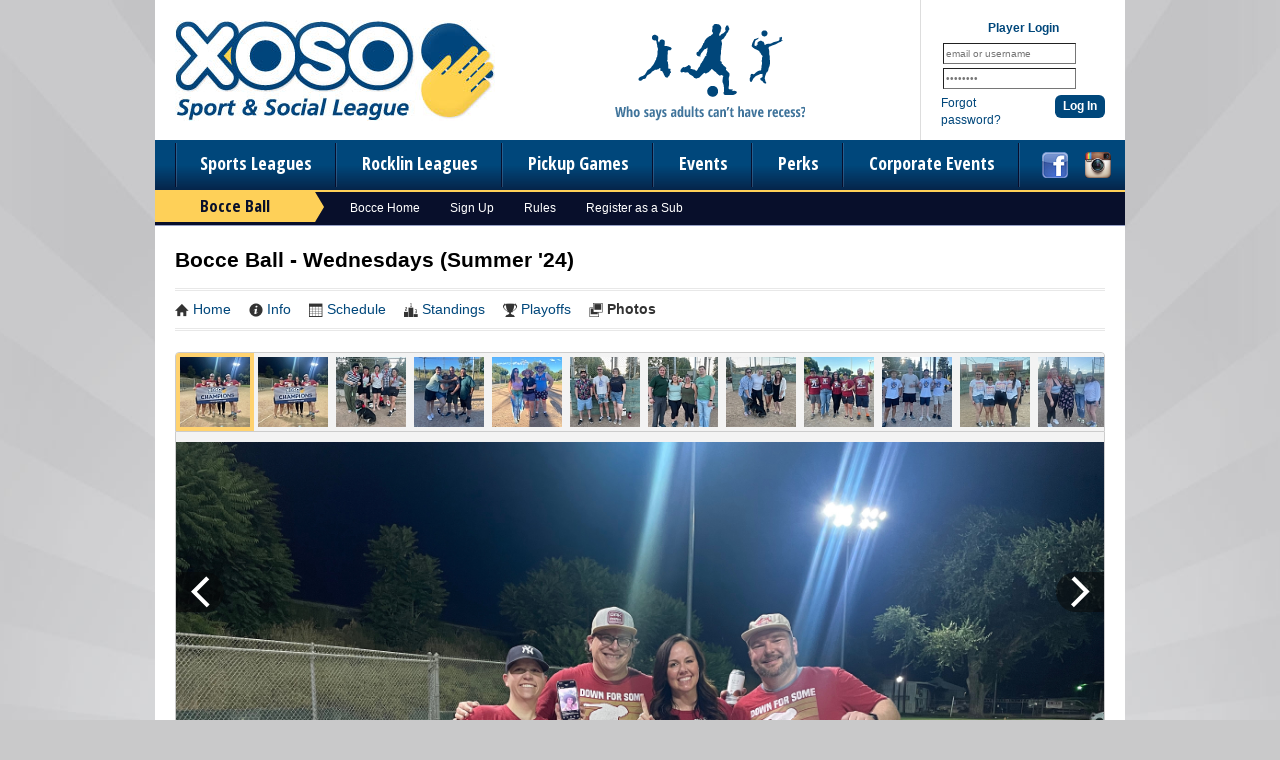

--- FILE ---
content_type: text/html; charset=UTF-8
request_url: https://www.xososports.com/league/73932/gallery
body_size: 7389
content:
<!DOCTYPE html
     PUBLIC "-//W3C//DTD XHTML 1.0 Transitional//EN"
     "http://www.w3.org/TR/xhtml1/DTD/xhtml1-transitional.dtd">
<html xmlns="http://www.w3.org/1999/xhtml" xmlns:og="http://opengraphprotocol.org/schema/" xmlns:fb="http://www.facebook.com/2008/fbml" xml:lang="en">

	<head>
		<meta http-equiv="Content-Type" content="text/html; charset=utf-8"/>
		
	
	
	
		
	
		
	<meta name="Description" content="A collection of photos from Bocce Ball - Wednesdays (Summer &#039;24)."/>
	

	
		
	<meta property="og:title" content="Xoso Sport and Social League"/>
	

	
		
	<meta property="og:type" content="sports_league"/>
	

	
		
	<meta property="og:image" content="https://leaguelab-prod.s3.amazonaws.com/userimages/logos/org_469-1.jpg"/>
	

	
		
	<meta property="og:url" content="http://www.xososports.com/league/73932/gallery"/>
	

	
		
	<meta property="og:ttl" content="345600"/>
	

	
		
	<meta property="og:site_name" content="Xoso Sport and Social League"/>
	

	
		
	<meta property="og:description" content="A collection of photos from Bocce Ball - Wednesdays (Summer &#039;24)."/>
	

	
		
	<meta property="og:email" content="comeplay@xososports.com"/>
	

	
		
	<meta property="og:phone_number" content="(916) 426-9676"/>
	

	
		
	<meta property="og:latitude" content="38.583"/>
	

	
		
	<meta property="og:longitude" content="-121.470"/>
	

	
		
	<meta property="fb:admins"/>
	

	
		
	<meta property="fb:app_id" content="772195842848689"/>
	

	
		
	<meta name="viewport" content="width=device-width, initial-scale=1"/>
	

	
	<meta name="keywords" content="xoxo, xoso, sacramento, adult, sports, league, leagues, 
		club, recreation, coed, co-ed, dodgeball, kickball, softball, soccer, volleyball, ultimate,
		bowling, pub crawls, recess, flag football, flag-football, cornhole, golf, boot camp, fitness, beer"/>


		
	<title>
		Bocce Ball - Photo Gallery: Bocce Ball - Wednesdays (Summer &#039;24)|Xoso Sport and Social League - Sacramento, CA
	</title>

		
	<link rel="stylesheet" href="https://cdn.ckeditor.com/ckeditor5/45.0.0/ckeditor5-content.css"/>
	<link rel="stylesheet" href="https://cdn.ckeditor.com/ckeditor5-premium-features/45.0.0/cckeditor5-premium-features-content.css"/>

		<link rel="stylesheet" type="text/css" media="all" href="/static/css/flexslider.css"/>
		<link rel="stylesheet" type="text/css" media="all" href="/static/css/flexslider-ll.css"/>
		
			<link rel="stylesheet" type="text/css" media="all" href="/static/1.210.40/css/gallery.css"/><link rel="stylesheet" type="text/css" media="all" href="/static/1.210.40/css/public.min.css"/><link rel="stylesheet" type="text/css" media="all" href="/static/1.210.40/css/deluxe/main.css"/><link rel="stylesheet" type="text/css" media="all" href="/static/1.210.40/css/responsive.css"/><link rel="stylesheet" type="text/css" media="all" href="/static/1.210.40/css/deluxe/responsive.css"/><link rel="stylesheet" type="text/css" media="all" href="/static/1.210.40/css/facebook.css"/><link rel="stylesheet" type="text/css" media="all" href="/orgstyles?v=1769096340"/>
		
			<link rel="stylesheet" type="text/css" media="print" href="/static/1.210.40/css/_print.css"/>
		
		
	
	<link href="https://fonts.googleapis.com/css?family=Open+Sans+Condensed:700" rel="stylesheet" type="text/css"/>

	
	

		<link rel="stylesheet" type="text/css" media="all" href="/static/1.210.40/css/deluxe/xoso.css"/>
		<link rel="SHORTCUT ICON" href="/static/1.210.40/graphics/deluxe/xoso/favicon.ico"/>
		<script src="https://use.fontawesome.com/releases/v5.6.3/js/all.js" integrity="sha384-EIHISlAOj4zgYieurP0SdoiBYfGJKkgWedPHH4jCzpCXLmzVsw1ouK59MuUtP4a1" crossorigin="anonymous"></script>

	</head>

	<body class="xoso Gallery">
		
	<div id="responsiveHeader" data-sport="Bocce Ball">
		
			<a href="/" id="responsiveMenuLogo">
				<img src="//leaguelab-prod.s3.amazonaws.com/userimages/logos/org_mobile_469-1.png" alt="Xoso Sport and Social League"/>
			</a>
			
			<a href="#" id="responsiveMenuButton">
				&nbsp;
			</a>
			<a href="/login" id="responsiveLoginButton" class="notLoggedIn">
				&nbsp;
			</a>
			
		
	</div>


		
	


		<div id="outerContainer">
			<div id="headerOuter">
				<div id="headerInner">
					
	<div id="xosoHeaderTop">
		<a href="/">
			<img src="/static/1.210.40/graphics/deluxe/xoso/logo.jpg" alt="Xoso Sport and Social League" id="xosoHeaderLogo"/>
		</a>
		<img id="xosoHeaderTagline" src="/static/1.210.40/graphics/deluxe/xoso/tagline.png" alt="Who says adults can't have recess?"/>
		
	
	
		<div id="userLoginInset" class="customLoginForm">
			<form method="post" action="https://www.xososports.com/login">
				<div class="loginTitle">Player Login</div>
				<input type="text" name="Username" class="label text" value="email or username"/><br/>
				<input type="password" name="Password" class="label text" value="password"/><br/>
				<div class="loginActionColumn">
					<a href="/login?v=Reset">Forgot password?</a>
				</div>
				<div class="loginActionColumn submit">
					<input type="submit" id="headerLoginSubmit" class="rounded-corners" value="Log In"/>
				</div>
				<div class="clear"></div>
				
	<input type="hidden" readonly="readonly" name="reqToken" value="d9745efa335112e10b168f921415ba0f" id="menuLoginToken"/>

				
	<input type="hidden" name="cmd" value="processLogin"/>

			</form>
		</div>
		
	

	</div>
	<div id="xosoMainMenuOuter">
		<div id="mainMenuLinks">
			<a id="xosoMenu_Sports" href="/leagues?v=upcoming">Sports Leagues</a>
			<a href="/Rocklin">
				Rocklin Leagues
			</a><a href="/page/pickup">
				Pickup Games
			</a><a href="/events">
				Events
			</a><a href="/playerperks">
				Perks
			</a><a href="/corporate-events">
				Corporate Events
			</a>
		</div>
		<div id="socialLinks">
	<a href="https://www.facebook.com/xososports" target="_blank">
		<img src="/static/1.210.40/graphics/deluxe/icon-social-facebook.png" alt="find us on Facebook"/>
	</a>
	
	<a href="https://www.instagram.com/xososports" target="_blank">
		<img src="/static/1.210.40/graphics/deluxe/icon-social-instagram.png" alt="follow us on Instagram"/>
	</a>
</div>
		<div class="hidden allSportsMenu" id="xosoSportPulldown">
			
			
				
					<div class="column first">
						
							<a href="https://www.xososports.com/leagues?v=upcoming&amp;leaguetype=League">
								All Upcoming
							</a>
						
							<a href="/sport/Basketball">
								Basketball
							</a>
						
							<a href="/sport/Bocce_Ball">
								Bocce Ball
							</a>
						
							<a href="/sport/Bowling">
								Bowling
							</a>
						
							<a href="/sport/Cornhole">
								Cornhole
							</a>
						
							<a href="/sport/Flag_Football">
								Flag Football
							</a>
						
							<a href="/sport/Kickball">
								Kickball
							</a>
						
							
						
							
						
							
						
							
						
							
						
							
						
					</div>
					<div class="column second">
						
							
						
							
						
							
						
							
						
							
						
							
						
							
						
							<a href="/sport/Pickleball">
								Pickleball
							</a>
						
							<a href="/sport/Recess">
								Recess
							</a>
						
							<a href="/sport/Soccer">
								Soccer
							</a>
						
							<a href="/sport/Softball">
								Softball
							</a>
						
							<a href="/sport/Ultimate">
								Ultimate
							</a>
						
							<a href="/sport/Volleyball">
								Volleyball
							</a>
						
					</div>
				
				<div class="clear"></div>
			
		</div>
	</div>

				</div>
				
	

			</div>

			<div id="mainOuter">
				<div id="mainInner">
					
	
		<div id="sportMenu" data-sport="Bocce Ball">
			<h2 class="sportMenuLabel">Bocce Ball</h2>
			<a href="/sport/Bocce_Ball">
				Bocce Home
			</a><a href="/leagues?v=upcoming&amp;sport=Bocce_Ball">
				Sign Up
			</a><a href="/document/602/download/Xoso-Coed-Bocce-Ball-Rules.pdf">
				Rules
			</a><a href="/page/sub-registration">
				Register as a Sub
			</a>
		</div>
	

					<div id="pageColumn">
						
	
	


	
		
	

						
						
						
						
						<div id="pageContainer">
							
	
	

	

							<div id="galleryPage">
	
	
		<div class="galleryHeader">
			<h1 class="leagueTitle">
				Bocce Ball - Wednesdays (Summer &#039;24)
			</h1>
			
			
			
				
	<ul class="league-links">
		<li>
			<a href="/league/73932">
				<span class="ll-icon-home"></span>Home
			</a>
		</li>
		<li>
			<a href="/league/73932/details">
				<span class="ll-icon-info"></span>Info
			</a>
		</li>
		<li>
			<a href="/league/73932/schedule">
				<span class="ll-icon-schedule"></span>Schedule
			</a>
		</li>
		<li class="standings">
			<a href="/league/73932/standings">
				<span class="ll-icon-standings"></span>Standings
			</a>
		</li>
		<li class="playoffs">
			<a href="/league/73932/bracket">
				<span class="ll-icon-bracket"></span>Playoffs
			</a>
		</li>
		<li class="active">
			<a href="/league/73932/gallery">
				<span class="ll-icon-photos"></span>Photos
			</a>
		</li>
		
	</ul>

			
		</div>
		<div id="gallery" data-offset="0">
			<ul class="thumbnails">
				<li data-no="1" data-url="//leaguelab-prod.s3.amazonaws.com/userimages/275844_ful.jpg" data-thumb="//leaguelab-prod.s3.amazonaws.com/userimages/275844_tmb.jpg" data-turl="/team/747951/Total-Deboccery" data-lurl="" data-team="Total Deboccery" data-league="" data-title="Total Deboccery">
					<a href="http://www.xososports.com/league/73932/gallery/275844">
						<img src="//leaguelab-prod.s3.amazonaws.com/userimages/275844_tmb.jpg" alt=""/>
					</a>
				</li><li data-no="2" data-url="//leaguelab-prod.s3.amazonaws.com/userimages/275843_ful.jpg" data-thumb="//leaguelab-prod.s3.amazonaws.com/userimages/275843_tmb.jpg" data-turl="/team/747951/Total-Deboccery" data-lurl="" data-team="Total Deboccery" data-league="" data-title="Total Deboccery">
					<a href="http://www.xososports.com/league/73932/gallery/275843">
						<img src="//leaguelab-prod.s3.amazonaws.com/userimages/275843_tmb.jpg" alt=""/>
					</a>
				</li><li data-no="3" data-url="//leaguelab-prod.s3.amazonaws.com/userimages/272662_ful.jpg" data-thumb="//leaguelab-prod.s3.amazonaws.com/userimages/272662_tmb.jpg" data-turl="/team/745921/My-Bocce-My-Choice" data-lurl="" data-team="My Bocce, My Choice" data-league="" data-title="My Bocce, My Choice">
					<a href="http://www.xososports.com/league/73932/gallery/272662">
						<img src="//leaguelab-prod.s3.amazonaws.com/userimages/272662_tmb.jpg" alt=""/>
					</a>
				</li><li data-no="4" data-url="//leaguelab-prod.s3.amazonaws.com/userimages/272635_ful.jpg" data-thumb="//leaguelab-prod.s3.amazonaws.com/userimages/272635_tmb.jpg" data-turl="/team/745209/Pallino-Partners" data-lurl="" data-team="Pallino Partners" data-league="" data-title="Pallino Partners">
					<a href="http://www.xososports.com/league/73932/gallery/272635">
						<img src="//leaguelab-prod.s3.amazonaws.com/userimages/272635_tmb.jpg" alt=""/>
					</a>
				</li><li data-no="5" data-url="//leaguelab-prod.s3.amazonaws.com/userimages/272634_ful.jpg" data-thumb="//leaguelab-prod.s3.amazonaws.com/userimages/272634_tmb.jpg" data-turl="/team/747951/Total-Deboccery" data-lurl="" data-team="Total Deboccery" data-league="" data-title="Total Deboccery">
					<a href="http://www.xososports.com/league/73932/gallery/272634">
						<img src="//leaguelab-prod.s3.amazonaws.com/userimages/272634_tmb.jpg" alt=""/>
					</a>
				</li><li data-no="6" data-url="//leaguelab-prod.s3.amazonaws.com/userimages/271621_ful.jpg" data-thumb="//leaguelab-prod.s3.amazonaws.com/userimages/271621_tmb.jpg" data-turl="/team/752976/B-is-for-Bocce" data-lurl="" data-team="B is for Bocce" data-league="" data-title="B is for Bocce">
					<a href="http://www.xososports.com/league/73932/gallery/271621">
						<img src="//leaguelab-prod.s3.amazonaws.com/userimages/271621_tmb.jpg" alt=""/>
					</a>
				</li><li data-no="7" data-url="//leaguelab-prod.s3.amazonaws.com/userimages/271619_ful.jpg" data-thumb="//leaguelab-prod.s3.amazonaws.com/userimages/271619_tmb.jpg" data-turl="/team/745209/Pallino-Partners" data-lurl="" data-team="Pallino Partners" data-league="" data-title="Pallino Partners">
					<a href="http://www.xososports.com/league/73932/gallery/271619">
						<img src="//leaguelab-prod.s3.amazonaws.com/userimages/271619_tmb.jpg" alt=""/>
					</a>
				</li><li data-no="8" data-url="//leaguelab-prod.s3.amazonaws.com/userimages/270793_ful.jpg" data-thumb="//leaguelab-prod.s3.amazonaws.com/userimages/270793_tmb.jpg" data-turl="/team/745921/My-Bocce-My-Choice" data-lurl="" data-team="My Bocce, My Choice" data-league="" data-title="My Bocce, My Choice">
					<a href="http://www.xososports.com/league/73932/gallery/270793">
						<img src="//leaguelab-prod.s3.amazonaws.com/userimages/270793_tmb.jpg" alt=""/>
					</a>
				</li><li data-no="9" data-url="//leaguelab-prod.s3.amazonaws.com/userimages/270792_ful.jpg" data-thumb="//leaguelab-prod.s3.amazonaws.com/userimages/270792_tmb.jpg" data-turl="/team/747951/Total-Deboccery" data-lurl="" data-team="Total Deboccery" data-league="" data-title="Total Deboccery">
					<a href="http://www.xososports.com/league/73932/gallery/270792">
						<img src="//leaguelab-prod.s3.amazonaws.com/userimages/270792_tmb.jpg" alt=""/>
					</a>
				</li><li data-no="10" data-url="//leaguelab-prod.s3.amazonaws.com/userimages/270750_ful.jpg" data-thumb="//leaguelab-prod.s3.amazonaws.com/userimages/270750_tmb.jpg" data-turl="/team/747311/Barack-Obocce" data-lurl="" data-team="Barack Obocce" data-league="" data-title="Barack Obocce">
					<a href="http://www.xososports.com/league/73932/gallery/270750">
						<img src="//leaguelab-prod.s3.amazonaws.com/userimages/270750_tmb.jpg" alt=""/>
					</a>
				</li><li data-no="11" data-url="//leaguelab-prod.s3.amazonaws.com/userimages/269734_ful.jpg" data-thumb="//leaguelab-prod.s3.amazonaws.com/userimages/269734_tmb.jpg" data-turl="/team/747518/Total-Beocces" data-lurl="" data-team="Total Beocces" data-league="" data-title="Total Beocces">
					<a href="http://www.xososports.com/league/73932/gallery/269734">
						<img src="//leaguelab-prod.s3.amazonaws.com/userimages/269734_tmb.jpg" alt=""/>
					</a>
				</li><li data-no="12" data-url="//leaguelab-prod.s3.amazonaws.com/userimages/269725_ful.jpg" data-thumb="//leaguelab-prod.s3.amazonaws.com/userimages/269725_tmb.jpg" data-turl="" data-lurl="" data-team="" data-league="" data-title="Team A">
					<a href="http://www.xososports.com/league/73932/gallery/269725">
						<img src="//leaguelab-prod.s3.amazonaws.com/userimages/269725_tmb.jpg" alt=""/>
					</a>
				</li><li data-no="13" data-url="//leaguelab-prod.s3.amazonaws.com/userimages/269706_ful.jpg" data-thumb="//leaguelab-prod.s3.amazonaws.com/userimages/269706_tmb.jpg" data-turl="/team/747464/Bocceballics" data-lurl="" data-team="Bocceballics" data-league="" data-title="Bocceballics">
					<a href="http://www.xososports.com/league/73932/gallery/269706">
						<img src="//leaguelab-prod.s3.amazonaws.com/userimages/269706_tmb.jpg" alt=""/>
					</a>
				</li>
			</ul>
			<div class="mainOuter">
				<div class="mainInner">
					<img class="mainImage" src="//leaguelab-prod.s3.amazonaws.com/userimages/275844_ful.jpg" alt="Total Deboccery"/>
					<div class="nav prev">
						<a href="#"><img src="/static/1.210.40/graphics/arrow-overlay-left.svg"/></a>
					</div>
					<div class="nav next">
						<a href="#"><img src="/static/1.210.40/graphics/arrow-overlay-right.svg"/></a>
					</div>
				</div>
				<div class="caption">
					<h3 class="photo_title">Total Deboccery</h3>
					<div class="team_link">Team: <a href="#"></a></div>
					<div class="league_link">League / Event: <a href="#"></a></div>
				</div>
			</div>
		</div>
	

	<div id="galleryLinks">
		
		<div class="linkGroup">
			<h3>League / Event Galleries</h3>
			<ul>
				<li>
					<a href="/league/93232/gallery">Soccer - Friday Coed &amp; Open Divisions (Winter &#039;26)</a>
				</li><li>
					<a href="/league/93200/gallery">Volleyball - Thursdays: Intermediate at TV (Winter &#039;26)</a>
				</li><li>
					<a href="/league/93142/gallery">*ROCKLIN* Party Pickleball - Thursdays (Winter &#039;26)</a>
				</li><li>
					<a href="/league/93231/gallery">Cornhole - Tuesdays (Winter &#039;26)</a>
				</li><li>
					<a href="/league/93341/gallery">Cornhole - Monday (Winter &#039;26)</a>
				</li><li>
					<a href="/league/92340/gallery">Volleyball - Beginner Fridays (Winter &#039;26)</a>
				</li><li>
					<a href="/league/93057/gallery">Pickleball - Thursdays (Winter &#039;26)</a>
				</li><li>
					<a href="/league/93165/gallery">Party Pickleball - Mondays (Winter &#039;26)</a>
				</li><li>
					<a href="/league/92352/gallery">*ROCKLIN* Volleyball - Fridays: Women&#039;s Intermediate (Winter &#039;26)</a>
				</li><li>
					<a href="/league/92349/gallery">*ROCKLIN* Volleyball - Fridays: Beginner (Winter &#039;26)</a>
				</li>
			</ul>
		</div><div class="linkGroup">
			<h3>Sport Galleries</h3>
			<ul>
				<li>
					<a href="/sport/Basketball/gallery">Basketball</a>
				</li><li>
					<a href="/sport/Dodgeball/gallery">Dodgeball</a>
				</li><li>
					<a href="/sport/Flag_Football/gallery">Flag Football</a>
				</li><li>
					<a href="/sport/Kickball/gallery">Kickball</a>
				</li><li>
					<a href="/sport/Soccer/gallery">Soccer</a>
				</li><li>
					<a href="/sport/Softball/gallery">Softball</a>
				</li><li>
					<a href="/sport/Volleyball/gallery">Volleyball</a>
				</li><li>
					<a href="/sport/Bowling/gallery">Bowling</a>
				</li><li>
					<a href="/sport/Cornhole/gallery">Cornhole</a>
				</li><li>
					<a href="/sport/Bocce_Ball/gallery">Bocce Ball</a>
				</li><li>
					<a href="/sport/Ultimate/gallery">Ultimate</a>
				</li><li>
					<a href="/sport/Trivia/gallery">Trivia</a>
				</li><li>
					<a href="/sport/Tournament/gallery">Tournament</a>
				</li><li>
					<a href="/sport/Flip_Cup/gallery">Flip Cup</a>
				</li><li>
					<a href="/sport/Pickleball/gallery">Pickleball</a>
				</li><li>
					<a href="/sport/Bar_Games/gallery">Bar Games</a>
				</li>
			</ul>
		</div><div class="linkGroup">
			<h3>Other Galleries</h3>
			<ul>
				<li>
					<a href="/gallery/917">Xoso Trivia!</a>
				</li><li>
					<a href="/gallery/886">Sacramento Field Day - 2019</a>
				</li><li>
					<a href="/gallery/445">Pub Crawls</a>
				</li><li>
					<a href="/gallery/728">Sacramento Field Day - 2017</a>
				</li><li>
					<a href="/gallery/600">Sacramento Field Day - 2016</a>
				</li><li>
					<a href="/gallery/622">Company Events</a>
				</li>
			</ul>
		</div>
		<div class="clear">&nbsp;</div>
	</div>

	
	<input type="hidden" readonly="readonly" name="reqToken" value="d9745efa335112e10b168f921415ba0f" id="formToken"/>

</div>
							
							
	
	
	
	

	


						</div>
						
						
					</div>
					
					<div id="sidebarColumn">
						
	
	

	
	

	
	

	
	

	
	

	
	

	
	


					</div>
					<div class="clear"></div>
					
				</div>
			</div>

			<div id="footerOuter">
				<div id="footerInner">
					
	<div id="footerContact">
		<a href="/">
			<img src="/static/1.210.40/graphics/deluxe/xoso/logo-footer.png" alt="Xoso Sport and Social League" id="footerLogo"/>
		</a>
		<div id="footerSocialLinks">
			<a href="https://www.facebook.com/xososports" target="_blank">
				<img src="/static/1.210.40/graphics/deluxe/xoso/icon-footer-facebook.png" alt="Xoso Sport and Social League"/>
			</a>
			
			<a href="https://www.instagram.com/xososports" target="_blank">
				<img src="/static/1.210.40/graphics/deluxe/xoso/icon-footer-instagram.png" alt="Xoso Sport and Social League"/>
			</a>
			<a href="/page/email-subscribe">
				<img src="/static/1.210.40/graphics/deluxe/xoso/icon-footer-newsletter.png" alt="Xoso Sport and Social League"/>
			</a>		
		</div>
	</div>
	<div id="footerMenus">
	<div class="footerMenu">
		<h4>WHAT WE DO</h4>
		<ul>
			<li>
				<a href="https://www.xososports.com/leagues?v=upcoming&amp;leaguetype=League">Leagues</a>
			</li><li>
				<a href="/page/pickup">Pickup Games</a>
			</li><li>
				<a href="/volunteer">Community Volunteering</a>
			</li><li>
				<a href="/events">Social Events</a>
			</li><li>
				<a href="/corporate-events">Corporate Events</a>
			</li><li>
				<a href="/page/volleyball-mix-and-match-tournaments">Tournaments</a>
			</li>
		</ul>
	</div><div class="footerMenu">
		<h4>HELP &amp; INFO</h4>
		<ul>
			<li>
				<a href="/page/app">Download Xoso App</a>
			</li><li>
				<a href="/faq">FAQ</a>
			</li><li>
				<a href="/schedule-finder">Find Schedules</a>
			</li><li>
				<a href="/email-subscribe">Join Our Newsletter</a>
			</li><li>
				<a href="/player">Player Login</a>
			</li><li>
				<a href="/sub-registration">Register A Sub</a>
			</li><li>
				<a href="/page/social-groups">Social Media Groups</a>
			</li><li>
				<a href="/teampayer">Team Payer Info</a>
			</li><li>
				<a href="/payment-policy/team">Team Payment Policy</a>
			</li><li>
				<a href="/page/terms">Terms &amp; Privacy</a>
			</li>
		</ul>
	</div><div class="footerMenu">
		<h4>COMPANY</h4>
		<ul>
			<li>
				<a href="/about">About Us</a>
			</li><li>
				<a href="/volunteer">Community</a>
			</li><li>
				<a href="/contact">Contact Us</a>
			</li><li>
				<a href="/staff">Employment</a>
			</li><li>
				<a href="/location">Locations</a>
			</li><li>
				<a href="/press">Press</a>
			</li><li>
				<a href="/page/Sponsors">Sponsors</a>
			</li><li>
				<a href="/testimonials">Testimonials</a>
			</li><li>
				<a href="https://www.youtube.com/channel/UCx_SPUXDwxrCh0zBmqV8fcg">Videos</a>
			</li>
		</ul>
	</div>
</div>
	<div class="clear"></div>

	<div class="smallPrint" id="footerCopyright">
		&copy; 2026 Xoso Sport &amp; Social League
	</div>
	<div class="smallPrint" id="footerPoweredBy">
		<p><a href="/terms-of-service">Terms of Service</a></p>
		<a href="https://www.leaguelab.com/?ref=Xoso+Sport+and+Social+League" target="_blank">
			Site Powered by League Lab
		</a>
	</div>
	<div class="clear"></div>

				</div>
			</div>
		</div>

		
	
	<div class="hidden draggablePopup" id="clickTip">
		<div class="handle">
			<div class="closeContainer">
				<a class="closeWindowButton" href="#"></a>
			</div>
		</div>
		
		<div class="body">
			<div>
			<h4></h4>
			<img id="clickTipLoader" alt="loading" src="/static/1.210.40/graphics/loader-image-30.gif"/>
			<div class="clickTipBody">
			</div>
			<a href="#" class="more">more info</a>
		</div>
		</div>
	</div>



		<script type="text/javascript" src="/static/1.210.40/js/public.min.js">
		</script><script type="text/javascript" src="/static/1.210.40/js/deluxe/main.js">
		</script><script type="text/javascript" src="/static/1.210.40/js/responsive.js">
		</script><script type="text/javascript" src="/static/1.210.40/js/facebook.js">
		</script><script type="text/javascript" src="/static/1.210.40/js/jquery.touchwipe.js">
		</script><script type="text/javascript" src="/static/1.210.40/js/gallery.js">
		</script>
		<script type="text/javascript" src="/static/js/jquery.flexslider.js">
		</script>

		

		
	<div id="fb-root" class="noAutoLogin"></div>
	<script>
	  window.fbAsyncInit = function() {
		FB.init({
		  appId  : "772195842848689",
		  status : true,
		  cookie : true,
		  xfbml  : true,
		  frictionlessRequests : true,
		  version: 'v2.3'
		});
		
		if(typeof LLFacebook != 'undefined')
		{
			LLFacebook.sdkLoaded();
		}
	  };

	  (function() {
		var e = document.createElement('script');
		e.src = document.location.protocol + '//connect.facebook.net/en_US/sdk.js';
		e.async = true;
		document.getElementById('fb-root').appendChild(e);
	  }());
	</script>
	<div class="hidden">
		<div id="fb-feedback">
	
		<div class="feedback autoLogin success">
			You have been signed-in via Facebook.
			Visit your <a href="/player">Player Page</a>
			to view your personalized info and manage your account.
		</div>
		<div class="feedback link success">
			Your Facebook account has been linked. The page will now refresh.
		</div>
		<div class="feedback unlink success">
			Your Facebook account association has been removed.
			<p>To complete the process, remove the app from your Facebook settings.</p>
		</div>
		<div class="feedback noAccount warning">
			Sorry, no account was found matching your Facebook user info.
			<ul>
				<li>
					If you have a site account already, sign in with your username (or email) and password, then visit your
					Player Page to link your Facebook account.
				</li>
				<li>
					If you do not have a site account yet, one will 
					be created upon your first registration or team invitation.
				</li>
			</ul>
		</div>
		<div class="feedback staffAccount warning">
			Sorry, to keep your site and player info safe,
			Admin and Staff accounts cannot sign in with Facebook.
		</div>
		<div class="feedback loginError error">
			Sorry, there was an error authenticating your Facebook account.
			<p>
				Feel free to try again, and be sure to grant the requested privileges.
			</p>
		</div>
		<div class="feedback inviteError error">
			Sorry, the Facebook invites could not be sent.
			<p>
				Feel free to try again, and be sure to grant the requested privileges.
			</p>
		</div>
		<div class="feedback unlinkError error">
			Sorry, there was an error unlinking your Facebook account.
			<p>
				Feel free to try again or contact us for assitance.
			</p>
		</div>
	
</div>
		
	<a href="#fb-user-chooser" id="fb-open-user-chooser" class="lightboxOpen"></a>
	<div id="fb-user-chooser">
		<h2>Which account would you like to use?</h2>
		<table>
			<thead>
				<tr>
					<th>Name</th>
					<th>Username</th>
					<th>Last Login</th>
					<th></th>
				</tr>
			</thead>
			<tbody>
			</tbody>
		</table>
		<p>These are the accounts with the same email address as your Facebook account (<span class="fb-email-address"></span>).</p>
		<p>
			If you'd like to use a different account, log into that account using 
			your email (or username) and password, then connect your Facebook account from your Player Page.
		</p>

		<p class="staffAccountNotice">
			<strong>*NOTE:</strong>
			In order to keep your site and player info safe,
			Admin and Staff accounts cannot be linked to Facebook.
		</p>

		<div class="cancelContainer">
			<a href="#" class="cancel">Cancel</a>
		</div>
		
	</div>

		
	<input type="hidden" readonly="readonly" name="reqToken" value="d9745efa335112e10b168f921415ba0f" id="facebookToken"/>

	</div>

		

	
		<!-- Tracking Snippet: Google Analytics -->
		<!-- Google tag (gtag.js) -->
<script async src="https://www.googletagmanager.com/gtag/js?id=G-D00Q369L6R"></script>
<script>
  window.dataLayer = window.dataLayer || [];
  function gtag(){dataLayer.push(arguments);}
  gtag('js', new Date());

  gtag('config', 'G-D00Q369L6R');
</script>


	
		<!-- Tracking Snippet: Facebook Pixel: All Site Pages (Remarketing / Audience) -->
		<!-- Facebook Pixel Code -->
<script>
!function(f,b,e,v,n,t,s){if(f.fbq)return;n=f.fbq=function(){n.callMethod?
n.callMethod.apply(n,arguments):n.queue.push(arguments)};if(!f._fbq)f._fbq=n;
n.push=n;n.loaded=!0;n.version='2.0';n.queue=[];t=b.createElement(e);t.async=!0;
t.src=v;s=b.getElementsByTagName(e)[0];s.parentNode.insertBefore(t,s)}(window,
document,'script','https://connect.facebook.net/en_US/fbevents.js');
fbq('init', '879144452128044', {
em: 'insert_email_variable,'
});
fbq('track', 'PageView');
</script>
<noscript><img height="1" width="1" style="display:none"
src="https://www.facebook.com/tr?id=879144452128044&ev=PageView&noscript=1"
/></noscript>
<!-- DO NOT MODIFY -->
<!-- End Facebook Pixel Code -->

	
		<!-- Tracking Snippet: TikTok Pixel -->
		<!-- TikTok Pixel Code Start -->
<script>
!function (w, d, t) {
  w.TiktokAnalyticsObject=t;var ttq=w[t]=w[t]||[];ttq.methods=["page","track","identify","instances","debug","on","off","once","ready","alias","group","enableCookie","disableCookie","holdConsent","revokeConsent","grantConsent"],ttq.setAndDefer=function(t,e){t[e]=function(){t.push([e].concat(Array.prototype.slice.call(arguments,0)))}};for(var i=0;i<ttq.methods.length;i++)ttq.setAndDefer(ttq,ttq.methods[i]);ttq.instance=function(t){for(
var e=ttq._i[t]||[],n=0;n<ttq.methods.length;n++)ttq.setAndDefer(e,ttq.methods[n]);return e},ttq.load=function(e,n){var r="https://analytics.tiktok.com/i18n/pixel/events.js",o=n&&n.partner;ttq._i=ttq._i||{},ttq._i[e]=[],ttq._i[e]._u=r,ttq._t=ttq._t||{},ttq._t[e]=+new Date,ttq._o=ttq._o||{},ttq._o[e]=n||{};n=document.createElement("script")
;n.type="text/javascript",n.async=!0,n.src=r+"?sdkid="+e+"&lib="+t;e=document.getElementsByTagName("script")[0];e.parentNode.insertBefore(n,e)};


  ttq.load('D31JI2RC77U1Q4B3D8J0');
  ttq.page();
}(window, document, 'ttq');
</script>
<!-- TikTok Pixel Code End -->

	
	
	
	<script>
		(function(i,s,o,g,r,a,m){i['GoogleAnalyticsObject']=r;i[r]=i[r]||function(){
		(i[r].q=i[r].q||[]).push(arguments)},i[r].l=1*new Date();a=s.createElement(o),
		m=s.getElementsByTagName(o)[0];a.async=1;a.src=g;m.parentNode.insertBefore(a,m)
		})(window,document,'script','//www.google-analytics.com/analytics.js','ga');

		ga('create', 'UA-652403-6', 'auto', 'leaguelab');
		ga('leaguelab.send', 'pageview');
	</script>

	
	<!--[if IE lte 9]><script type='text/javascript' src='/static/js/browser-warning.js'></script><![endif]-->


		
	
    <div class="WebShareApiV3 inviteLink" style="display:none;">
        <div class="content">
            
    <span class="close">&times;</span>

            
    <div class="shareFunLink">
        <div class="funLinkIconWrapper" style="display: none;">
            <img src="/static/1.210.40/graphics/funlink-icon.png" alt="FunLink" class="funLinkIcon"/>
        </div>
        <div class="textWrapper">
            <h2 class="contentTitle"></h2>
        </div>
        <div class="clear"></div>
        <hr/>
        <div class="contentText"></div>
    </div>

            
    <div class="targets">
        <a title="Share on Facebook" class="facebookColor" href="#" target="_blank"><i class="fab fa-facebook"></i></a>

        <a title="Share on Twitter" class="twitterColor" href="#" target="_blank"><i class="fab fa-twitter"></i></a>

        
        

        <a title="Share via Email" class="emailColor" href="#"><i class="fas fa-envelope"></i></a>
    </div> 

            
    <div class="copyLink">
        <div class="joinUrl" style="display:none;"></div> 
        <span></span>
        <a href="#" class="copyLinkAnchor">COPY</a>
        <div class="copiedFeedback" style="display: none;">The link has been copied to your clipboard</div>
    </div>

        </div>
    </div>


	</body>

</html>

--- FILE ---
content_type: application/x-javascript
request_url: https://www.xososports.com/static/1.210.40/js/gallery.js
body_size: 1679
content:
/**
 * 	Photo gallery display
 *	usage:
 * 		$("#gallery").gallery ({	//	apply to the gallery container. It should contain an image with the class of mainImage, and a ul.thumbnails whose li elements have details for the photos in data-* attributes
 *			offset: 0,			//	photo to start on
 *			preload_count: 10,  //	number of photos (in either direction of the current one) to preload
 *			thumb_width: 78,  	//	width of each thumbnail, including border/padding, to calibrate scroll effects
 * 		});
 */
var LLGallery = {
	
	init: function (options, elem) {
		this.options = $.extend ({}, this.options, options);
		this.$container = $(elem);
		this.bindEvents ();
		this.selectPhoto (this.$container.find ('li').eq (this.options.offset));
		this.load_thumbnails ();
	},
	$container: null,
	preloads: [],
	
	options : {	//	default values for options
		offset: 0,
		preload_count: 10,
		thumb_width: 78,
		photo_title_selector: '.photo_title',
		team_link_selector: '.team_link',
		league_link_selector: '.league_link'
	},

	bindEvents: function () {
		var gallery = this;
		this.$container.on ('click', '.thumbnails li', function (e) {
			e.preventDefault ();
			gallery.selectPhoto($(this));
		}).on ('click', '.mainImage', function (e) {
			e.preventDefault ();
			gallery.next ();
		}).on ('click', '.prev', function (e) {
			e.preventDefault ();
			gallery.prev ();
		}).on ('click', '.next', function (e) {
			e.preventDefault ();
			gallery.next ();
		}).on ('keyup', function (e) {
			if (e.keyCode == 37) {
				e.preventDefault ();
				gallery.prev ();
			} else if (e.keyCode == 39) {
				e.preventDefault ();
				gallery.next ();
			}
		}).on ('click', '.facebookShare', function (e) {
			e.preventDefault ();
			gallery.shareCurrentImage ();
		});

		this.$container.find ('.mainImage').touchwipe ({
			wipeRight: function () {
				gallery.prev ();
			},
			wipeLeft: function () {
				gallery.next ();
			},
			min_move_x: 40,
			preventDefaultEvents: true
		});
	},

	preload: function () {
		var $forward_cursor = $(".thumbnails .active");
		var $reverse_cursor = $(".thumbnails .active");
		this.preload_single ($forward_cursor);
		for (var i = 0; i < this.options.preload_count; i++) {
			$forward_cursor = $forward_cursor.next ();
			this.preload_single ($forward_cursor);
			$reverse_cursor = $reverse_cursor.prev ();
			this.preload_single ($reverse_cursor);
		}
	},

	preload_single: function ($thumb) {
		if ($thumb.attr ('data-url')) {
			var number = $thumb.attr ('data-no');
			if (!this.preloads[number]) {
				this.preloads[number] = new Image ();
				this.preloads[number].src = $thumb.attr ('data-url');
			}
		}
	},

	load_thumbnails: function () {
		this.$container.find ('.thumbnails li').each (function () {
			var src = $(this).attr ('data-thumb');
			var $img = $(this).find ('img');
			if ($img.attr ('src') != src) {
				$img.attr ('src', src);
			}
		});
	},

	adjustScroll: function () {
		var $thumbnails = this.$container.find ('.thumbnails');
		var $thumb = $thumbnails.find ('.active');
		if ($thumb) {
			var currentScroll = $thumbnails.scrollLeft ();
			var thumbLeft = $thumb.position ().left;
			var containerWidth = this.$container.width ();
			if (thumbLeft < 0) {
				$thumbnails.animate ({ scrollLeft: (currentScroll + thumbLeft - containerWidth / 2 + this.options.thumb_width / 2) }, 300);
			} else if (thumbLeft + this.options.thumb_width > containerWidth) {
				$thumbnails.animate ({ scrollLeft: (currentScroll + thumbLeft + this.options.thumb_width / 2 - containerWidth / 2) }, 300);
			}
		}
	},

	updateArrows: function () {
		var $current = this.$container.find ('.thumbnails .active');
		var $next = this.$container.find ('.next').show ();
		var $prev = this.$container.find ('.prev').show ();
		if ($current.is (':first-child')) {
			$prev.hide ();
		}
		if ($current.is (':last-child')) {
			$next.hide ();
		}
	},

	selectPhoto: function ($thumb) {
		//	image transition
		this.$container.find ('.thumbnails .active').removeClass ('active').end ()
			.find ('.mainImage').fadeOut (200, function () {
				var image = new Image ();
				image.src = $thumb.attr ('data-url');
				var $img = $(this);
				$img.attr ('src', image.src).attr ('alt', $thumb.attr ('data-title')).end ()
				image.onload = function () {
					$img.fadeIn (200);
				};
			});
		$thumb.addClass ('active');

		//	metadata
		this.$container.find (this.options.photo_title_selector).text ($thumb.attr ('data-title')).end ();
		if ($thumb.attr ('data-turl')) {
			this.$container.find (this.options.team_link_selector)
				.find ('a').text ($thumb.attr ('data-team')).attr ('href', $thumb.attr ('data-turl')).end ()
				.show ();
		} else {
			this.$container.find (this.options.team_link_selector).hide ();
		}
		if ($thumb.attr ('data-lurl')) {
			this.$container.find (this.options.league_link_selector)
				.find ('a').text ($thumb.attr ('data-league')).attr ('href', $thumb.attr ('data-lurl')).end ()
				.show ();
		} else {
			this.$container.find (this.options.league_link_selector).hide ();
		}

		//	update Twitter share button (FB is our own button using the API)
		this.$container.find ('iframe.twitter-share-button').remove ().end ();
		if (twttr != undefined) {
			twttr.widgets.createShareButton (
				$thumb.find ('a').attr ('href'),
				this.$container.find ('.twitterOuter').get (0),
				{ text: $thumb.attr ('data-title') + ":" }
			);
		}
		this.adjustScroll ();
		this.updateArrows ();
		this.preload ();
	},
	prev: function () {
		var $prev = this.$container.find (".thumbnails .active").prev ();
		if ($prev.length > 0) {
			this.selectPhoto ($prev);
		}
	},
	next: function () {
		var $next = this.$container.find (".thumbnails .active").next ();
		if ($next.length > 0) {
			this.selectPhoto ($next);
		}
	},

	shareCurrentImage: function () {
		var url = this.$container.find ('.thumbnails .active a').attr ('href');
		FB.ui({
		  method: 'share',
		  href: url
		}, function(response){});
	}
}

$.fn.extend({
	'gallery' : function (options) {
		return this.each (function (){
			var gallery = LLUtil.createObject(LLGallery);
			gallery.init (options, this);
		});
	}
});

//	initialize the gallery
$("#gallery").gallery ({ offset: (0 + $("#gallery").attr ('data-offset')) });


--- FILE ---
content_type: image/svg+xml
request_url: https://www.xososports.com/static/1.210.40/graphics/arrow-overlay-right.svg
body_size: 528
content:
<?xml version="1.0" encoding="UTF-8" standalone="no"?>
<svg width="19px" height="32px" viewBox="0 0 19 32" version="1.1" xmlns="http://www.w3.org/2000/svg" xmlns:xlink="http://www.w3.org/1999/xlink" xmlns:sketch="http://www.bohemiancoding.com/sketch/ns">
    <!-- Generator: Sketch 3.4.3 (16044) - http://www.bohemiancoding.com/sketch -->
    <title>Rectangle-32-Copy-3</title>
    <desc>Created with Sketch.</desc>
    <defs></defs>
    <g id="Page-1" stroke="none" stroke-width="1" fill="none" fill-rule="evenodd" sketch:type="MSPage">
        <g id="left-arrow" sketch:type="MSLayerGroup" transform="translate(-1.000000, 0.000000)" fill="#FFFFFF">
            <g id="Welcome" sketch:type="MSShapeGroup">
                <g id="Group">
                    <g id="Group-Copy-2">
                        <g id="Oval-1-+-Rectangle-32-Copy-6-+-Oval-1-+-Rectangle-32-Copy-5">
                            <g id="Oval-1-+-Rectangle-32-Copy-6" transform="translate(0.853553, 0.353553)">
                                <path d="M18.8604797,28.1248362 L6.09985318,15.3642098 L18.3865457,3.07751689 L15.3090288,0 L0.147172276,15.161857 L15.9853158,31 L18.8604797,28.1248362 L18.8604797,28.1248362 Z" id="Rectangle-32-Copy-3" transform="translate(9.503826, 15.500000) scale(-1, 1) translate(-9.503826, -15.500000) "></path>
                            </g>
                        </g>
                    </g>
                </g>
            </g>
        </g>
    </g>
</svg>